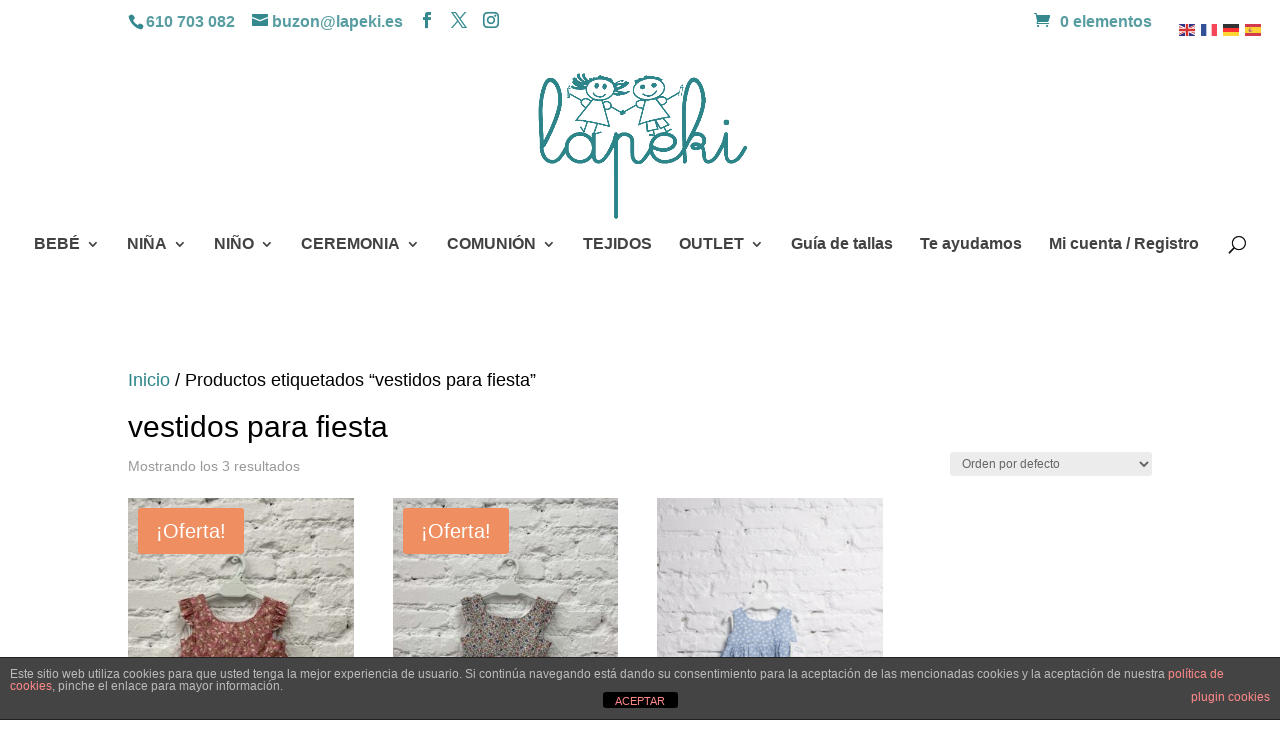

--- FILE ---
content_type: text/css; charset=UTF-8
request_url: https://lapeki.com/wp-content/themes/Divi-child/style.css?ver=4.27.5
body_size: 324
content:
/*
Theme Name:   Divi child theme
Description:  Write here a brief description about your child-theme
Author:       albertoperojo
Author URL:   Write here the author's blog or website url
Template:     Divi
Version:      1.0
License:      GNU General Public License v2 or later
License URI:  http://www.gnu.org/licenses/gpl-2.0.html
Text Domain:  Divi-child
*/

/* Write here your own personal stylesheet */


#gtranslate_wrapper {
	right: 1% !important;
}

a.glink {
	padding: 2px;
}

.order-details thead th {
	color: white;
	background-color: white !important;
	border-color: white !important;
}


.footer-widget #block-2 {
	width: 100%;
}

#footer-widgets {
	padding: 3% 0;
}

.sbi_follow_btn span {
	color: #fff;
}

.sbi_follow_btn path {
	fill: #fff;
}

/*** Eliminar la línea separadora del sidebar ***/
#main-content .container:before {background: none;}

/*** Ocultar el sidebar ***/
#sidebar {display:none;}

/*** Expandir el contenido para coger el area del sidebar ***/
@media (min-width: 981px){
#left-area {
width: 100%;
padding: 23px 0px !important;
float: none !important;
}
}


#et-footer-nav ul {
	text-align: center;
}

#footer-bottom .et-social-icons {
	float: none;
	text-align: center;
}

#top-header {
	background-color: transparent;
}

p.price {
	color: #2d8489;
}

